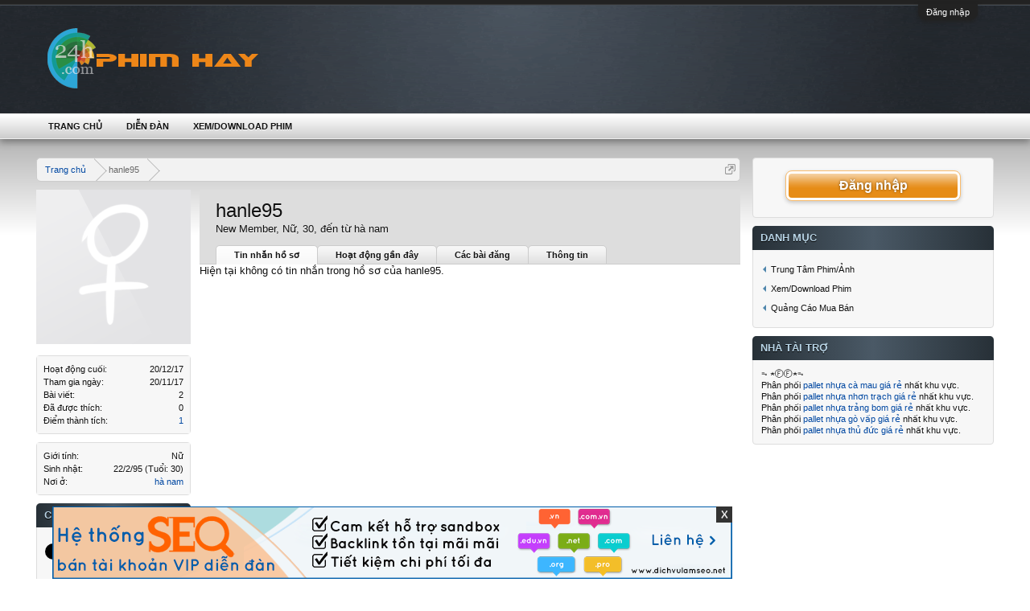

--- FILE ---
content_type: text/html; charset=UTF-8
request_url: https://forum.phimhay24h.com/members/hanle95.183.html
body_size: 9172
content:
<!DOCTYPE html>
<html id="XenForo" lang="vi-VN" dir="LTR" class="Public NoJs LoggedOut Sidebar RunDeferred Responsive" xmlns:fb="http://www.facebook.com/2008/fbml">
<head>

	<meta charset="utf-8" />
	<meta http-equiv="X-UA-Compatible" content="IE=Edge,chrome=1" />
	
		<meta name="viewport" content="width=device-width, initial-scale=1" />
	
	
		<base href="https://forum.phimhay24h.com/" />
		<script>
			var _b = document.getElementsByTagName('base')[0], _bH = "https://forum.phimhay24h.com/";
			if (_b && _b.href != _bH) _b.href = _bH;
		</script>
	

	<title>hanle95</title>
	
	<noscript><style>.JsOnly, .jsOnly { display: none !important; }</style></noscript>
	<link rel="stylesheet" href="css.php?css=xenforo,form,public&amp;style=4&amp;dir=LTR&amp;d=1757129935" />
	<link rel="stylesheet" href="css.php?css=BRNLR_brnlr_node_list_render,BRNLR_node_list_render_item,login_bar,member_view,nat_public_css,sidebar_share_page,wf_default&amp;style=4&amp;dir=LTR&amp;d=1757129935" />
	
	

	
		<script src="js/jquery/jquery-1.11.0.min.js"></script>	
		
	<script src="js/xenforo/xenforo.js?_v=52849938"></script>
	<script src="js/xenforo/quick_reply_profile.js?_v=52849938"></script>

	
	<link rel="apple-touch-icon" href="https://forum.phimhay24h.com/styles/brivium/hydrogen/xenforo/logo.og.png" />
	
	
	
	<link rel="canonical" href="https://forum.phimhay24h.com/members/hanle95.183.html" />
	<meta name="description" content="hanle95 is a New Member at Diễn Đàn Phim Hay 24H - Xem Phim Miễn Phí Chất Lượng Cao" />	<meta property="og:site_name" content="Diễn Đàn Phim Hay 24H - Xem Phim Miễn Phí Chất Lượng Cao" />
	<meta property="og:image" content="https://forum.phimhay24h.com/styles/brivium/hydrogen/xenforo/avatars/avatar_female_m.png" />
	<meta property="og:image" content="https://forum.phimhay24h.com/styles/brivium/hydrogen/xenforo/logo.og.png" />
	<meta property="og:type" content="profile" />
	<meta property="og:url" content="https://forum.phimhay24h.com/members/hanle95.183.html" />
	<meta property="og:title" content="hanle95" />
	<meta property="og:description" content="hanle95 is a New Member at Diễn Đàn Phim Hay 24H - Xem Phim Miễn Phí Chất Lượng Cao" />
	
		<meta property="profile:username" content="hanle95" />
		<meta property="profile:gender" content="female" />
	
	
	
	<meta name="keywords" content="diễn đàn phim, diễn đàn phim hay, diễn đàn phim ảnh, diễn đàn phim hd, diễn đàn phim hay nhất, dien dan phim, dien dan phim hay, forum phim hay" />

</head>

<body>



	

<div id="loginBar">
	<div class="pageWidth">
		<div class="pageContent">	
			<h3 id="loginBarHandle">
				<label for="LoginControl"><a href="login/" class="concealed noOutline">Đăng nhập</a></label>
			</h3>
			
			<span class="helper"></span>

			
		</div>
	</div>
</div>


<div id="headerMover">
	<div id="headerProxy"></div>

<div id="content" class="member_view">
	<div class="pageWidth">
		<div class="pageContent">
			<!-- <div id="ads"><a href="#">
				<img src="styles/brivium/hydrogen/xenforo/ad.png" alt="XenForo">
			</a></div>
			 //main content area -->
			
			
			
			
				<div class="mainContainer">
					<div class="mainContent">
						
						
						
						
						<div class="breadBoxTop ">
							
							

<nav>
	
		
			
		
	

	<fieldset class="breadcrumb">
		<a href="misc/quick-navigation-menu" class="OverlayTrigger jumpMenuTrigger" data-cacheOverlay="true" title="Mở điều hướng nhanh"><!--Jump to...--></a>
			
		<div class="boardTitle"><strong>Diễn Đàn Phim Hay 24H - Xem Phim Miễn Phí Chất Lượng Cao</strong></div>
		
		<span class="crumbs">
			
				<span class="crust homeCrumb" itemscope="itemscope" itemtype="http://data-vocabulary.org/Breadcrumb">
					<a href="https://forum.phimhay24h.com/" class="crumb" rel="up" itemprop="url"><span itemprop="title">Trang chủ</span></a>
					<span class="arrow"><span></span></span>
				</span>
			
			
			
			
			
				
					<span class="crust" itemscope="itemscope" itemtype="http://data-vocabulary.org/Breadcrumb">
						<a href="https://forum.phimhay24h.com/members/hanle95.183.html" class="crumb" rel="up" itemprop="url"><span itemprop="title">hanle95</span></a>
						<span class="arrow"><span>&gt;</span></span>
					</span>
				
			
		</span>
	</fieldset>
</nav>
						</div>
						
						
						
					
						<!--[if lt IE 8]>
							<p class="importantMessage">You are using an out of date browser. It  may not display this or other websites correctly.<br />You should upgrade or use an <a href="https://www.google.com/chrome" target="_blank">alternative browser</a>.</p>
						<![endif]-->

						
						

						
						
						
						
						
						
						
						
						
						<!-- main template -->
						
 




	







<div class="profilePage" itemscope="itemscope" itemtype="http://data-vocabulary.org/Person">

	<div class="mast">
		<div class="avatarScaler">
			
				<span class="Av183l">
					<img src="https://forum.phimhay24h.com/styles/brivium/hydrogen/xenforo/avatars/avatar_female_l.png" alt="hanle95" style="" itemprop="photo" />
				</span>
			
		</div>
		
		

		

		<div class="section infoBlock">
			<div class="secondaryContent pairsJustified">

				
				
				
					<dl><dt>Hoạt động cuối:</dt>
						<dd><span class="DateTime" title="20/12/17 lúc 10:38">20/12/17</span></dd></dl>
				

				<dl><dt>Tham gia ngày:</dt>
					<dd>20/11/17</dd></dl>

				<dl><dt>Bài viết:</dt>
					<dd>2</dd></dl>

				<dl><dt>Đã được thích:</dt>
					<dd>0</dd></dl>

				
					<dl><dt>Điểm thành tích:</dt>
						<dd><a href="members/hanle95.183/trophies" class="OverlayTrigger">1</a></dd></dl>
				
					
				
					
				

			</div>
		</div>

		

		

		

		
		<div class="section infoBlock">
			<dl class="secondaryContent pairsJustified">
			
				
					<dl><dt>Giới tính:</dt>
						<dd itemprop="gender">Nữ</dd></dl>
				

				
					<dl><dt>Sinh nhật:</dt>
						<dd><span class="dob" itemprop="dob">22/2/95</span> <span class="age">(Tuổi: 30)</span></dd></dl>
				

				

				
					<dl><dt>Nơi ở:</dt>
						<dd><a href="misc/location-info?location=h%C3%A0+nam" rel="nofollow" target="_blank" itemprop="address">hà nam</a></dd></dl>
				

				
			
			</dl>
		</div>
		
		
		
				
	
	<div class="section infoBlock sharePage">
		<div class="secondaryContent">
			<h3>Chia sẻ trang này</h3>
			
				
				
					<div class="tweet shareControl">
						<a href="https://twitter.com/share" class="twitter-share-button" data-count="horizontal"
							data-lang="vi-VN"
							data-url="https://forum.phimhay24h.com/members/hanle95.183.html"
							
							>Tweet</a>
					</div>
						
				
					<div class="facebookLike shareControl">
						
						<div class="fb-like" data-href="https://forum.phimhay24h.com/members/hanle95.183.html" data-layout="button_count" data-action="like" data-font="trebuchet ms" data-colorscheme="light"></div>
					</div>
				
				
					<div class="plusone shareControl">
						<div class="g-plusone" data-size="medium" data-count="true" data-href="https://forum.phimhay24h.com/members/hanle95.183.html"></div>
					</div>
					
						
			
		</div>
	</div>

		

		
		
		

	</div>

	<div class="mainProfileColumn">

		<div class="section primaryUserBlock">
			<div class="mainText secondaryContent">
				<div class="followBlock">
					
					
				</div>

				<h1 itemprop="name" class="username">hanle95</h1>

				<p class="userBlurb">
					<span class="userTitle" itemprop="title">New Member</span>, Nữ, 30, <span class="muted">đến từ</span> <a href="misc/location-info?location=h%C3%A0+nam" class="concealed" target="_blank" rel="nofollow">hà nam</a>
				</p>
				

				

				
					<dl class="pairsInline lastActivity">
						<dt>hanle95 được nhìn thấy lần cuối:</dt>
						<dd>
							
								<span class="DateTime" title="20/12/17 lúc 10:38">20/12/17</span>
							
						</dd>
					</dl>
				
			</div>
			
			<ul class="tabs mainTabs Tabs" data-panes="#ProfilePanes > li" data-history="on">
				<li><a href="/members/hanle95.183.html#profilePosts">Tin nhắn hồ sơ</a></li>
				<li><a href="/members/hanle95.183.html#recentActivity">Hoạt động gần đây</a></li>
				<li><a href="/members/hanle95.183.html#postings">Các bài đăng</a></li>
				<li><a href="/members/hanle95.183.html#info">Thông tin</a></li>
				
				
			</ul>
		</div>

		<ul id="ProfilePanes">
			<li id="profilePosts" class="profileContent">

			
				<div id="NoProfilePosts">Hiện tại không có tin nhắn trong hồ sơ của hanle95.</div>
			

			</li>

			
			<li id="recentActivity" class="profileContent" data-loadUrl="members/hanle95.183/recent-activity">
				<span class="JsOnly">Đang tải...</span>
				<noscript><a href="members/hanle95.183/recent-activity">Xem</a></noscript>
			</li>
			

			<li id="postings" class="profileContent" data-loadUrl="members/hanle95.183/recent-content">
				<span class="JsOnly">Đang tải...</span>
				<noscript><a href="members/hanle95.183/recent-content">Xem</a></noscript>
			</li>

			<li id="info" class="profileContent">

				
					<div class="section">
						<h3 class="textHeading">Giới thiệu</h3>

						<div class="primaryContent">
							
								
									<div class="pairsColumns aboutPairs">
									
										
											<dl><dt>Giới tính:</dt> <dd>Nữ</dd></dl>
										

										
											<dl><dt>Sinh nhật:</dt> <dd>22/2/95 (Tuổi: 30)</dd></dl>
										

										

										
											<dl><dt>Nơi ở:</dt> <dd><a href="misc/location-info?location=h%C3%A0+nam" target="_blank" rel="nofollow" itemprop="address" class="concealed">hà nam</a></dd></dl>
										

										
										
										
									
									</div>
								

								
							
						</div>
					</div>
				

				<div class="section">
					<h3 class="textHeading">Tương tác</h3>

					<div class="primaryContent">
						<div class="pairsColumns contactInfo">
							<dl>
								<dt>Nội dung:</dt>
								<dd><ul>
									
									<li><a href="search/member?user_id=183" rel="nofollow">Tìm tất cả nội dung bởi hanle95</a></li>
									<li><a href="search/member?user_id=183&amp;content=thread" rel="nofollow">Tìm tất cả chủ đề bởi hanle95</a></li>
									
								</ul></dd>
							</dl>
							
							
						</div>
					</div>
				</div>
				
				

			</li>
			
			
			
			
		</ul>
	</div>

</div>
						
						
						
						
							<!-- login form, to be moved to the upper drop-down -->
							







<form action="login/login" method="post" class="xenForm " id="login" style="display:none">

	

	<div class="ctrlWrapper">
		<dl class="ctrlUnit">
			<dt><label for="LoginControl">Tên tài khoản hoặc địa chỉ Email:</label></dt>
			<dd><input type="text" name="login" id="LoginControl" class="textCtrl" tabindex="101" /></dd>
		</dl>
	
	
		<dl class="ctrlUnit">
			<dt>
				<label for="ctrl_password">Mật khẩu:</label>
			</dt>
			<dd>
				<input type="password" name="password" class="textCtrl" id="ctrl_password" tabindex="102" />
				<div class="lostPasswordLogin"><a href="lost-password/" class="OverlayTrigger OverlayCloser" tabindex="106">Bạn đã quên mật khẩu?</a></div>
			</dd>
		</dl>
	
		
		<dl class="ctrlUnit submitUnit">
			<dt></dt>
			<dd>
				<input type="submit" class="button primary" value="Đăng nhập" tabindex="104" data-loginPhrase="Đăng nhập" data-signupPhrase="Đăng ký" />
				<label for="ctrl_remember" class="rememberPassword"><input type="checkbox" name="remember" value="1" id="ctrl_remember" tabindex="103" /> Duy trì đăng nhập</label>
			</dd>
		</dl>
	</div>

	<input type="hidden" name="cookie_check" value="1" />
	<input type="hidden" name="redirect" value="/members/hanle95.183.html" />
	<input type="hidden" name="_xfToken" value="" />

</form>
						
						
					</div>
				</div>
				
				<!-- sidebar -->
				<aside>
					<div class="sidebar">
						
						
						

<div class="section loginButton">		
	<div class="secondaryContent">
		<label for="LoginControl" id="SignupButton"><a href="login/" class="inner">Đăng nhập</a></label>
	</div>
</div>




						<script>
	$(document).ready(function(){
		$('.brnlMenu.menuRoot > li.hasChild > a').click(function(){
			if(!$(this).hasClass('opened')){
				$('.brnlMenu.menuRoot > li.hasChild > a').removeClass('opened');
				$(this).addClass('opened');
				$(this).closest('.brnlMenu').find('> li.hasChild > ul.brnlChildMenu').hide();
				$(this).parent('li.hasChild').find('> ul.brnlChildMenu').toggle();
			return false;
			}
		});
		$('.brnlMenu.menuRoot > li.hasChild:not(.childSelected)').hover(function (e) {
			$drMenu = $(this).find('> ul.brnlChildMenu');
			$drMenu.show();
			$(this).find('> a').addClass('opened');
			if ( $drMenu.offset().left < 0) {
				$drMenu.addClass('edge');
			} else {
				$drMenu.removeClass('edge');
			}
			console.log($drMenu.offset());
			if($drMenu.css('display') != 'none' && $drMenu.offset().left<=0){
				$drMenu.css({'left':'100%'});
			}
		},function (e) {
			$drMenu = $(this).find('> ul.brnlChildMenu');
			$(this).find('> a').removeClass('opened');
			$drMenu.hide();
			if ( $drMenu.offset().left < 0) {
				$drMenu.addClass('edge');
			} else {
				$drMenu.removeClass('edge');
			}
			if($drMenu.css('display') != 'none' && $drMenu.offset().left<=0){
				$drMenu.css({'left':'100%'});
			}
		});
	});
</script>

<div class="section">
	<div class="secondaryContent nodesList">
		<h3>
			Danh mục
			
		</h3>
		

<ul class="blockLinksList brnlMenu menuRoot  ">
	
		<li class="level1 brnlNode_4  hasChild"><span class="arrow"></span>
			<a title="Trung Tâm Phim/Ảnh" class="link " href="categories/trung-tam-phim-anh.4.html"><span 
				class="_depth-1 depthPad">Trung Tâm Phim/Ảnh
			</a> 
			 
				

<ul class="blockLinksList brnlMenu   brnlChildMenu level1">
	
		<li class="level2 brnlNode_9  noChild"><span class="arrow"></span>
			<a title="Góc nhìn điện ảnh" class="link " href="goc-nhin-dien-anh.f9.html"><span 
				class="_depth0 depthPad">Góc nhìn điện ảnh<span
				class="counter muted">8</span
				></span>
			</a> 
			 
		</li>
	
		<li class="level2 brnlNode_6  noChild"><span class="arrow"></span>
			<a title="Nhiếp ảnh, quay phim" class="link " href="nhiep-anh-quay-phim.f6.html"><span 
				class="_depth0 depthPad">Nhiếp ảnh, quay phim<span
				class="counter muted">25</span
				></span>
			</a> 
			 
		</li>
	
		<li class="level2 brnlNode_19  noChild"><span class="arrow"></span>
			<a title="Hậu trường điện ảnh" class="link " href="hau-truong-dien-anh.f19.html"><span 
				class="_depth0 depthPad">Hậu trường điện ảnh<span
				class="counter muted">7</span
				></span>
			</a> 
			 
		</li>
	
		<li class="level2 brnlNode_5  noChild"><span class="arrow"></span>
			<a title="Âm thanh, chiếu sáng" class="link " href="am-thanh-chieu-sang.f5.html"><span 
				class="_depth0 depthPad">Âm thanh, chiếu sáng<span
				class="counter muted">12</span
				></span>
			</a> 
			 
		</li>
	
		<li class="level2 brnlNode_18  noChild"><span class="arrow"></span>
			<a title="Thiết bị phát hình" class="link " href="thiet-bi-phat-hinh.f18.html"><span 
				class="_depth0 depthPad">Thiết bị phát hình<span
				class="counter muted">5</span
				></span>
			</a> 
			 
		</li>
	
		<li class="level2 brnlNode_8  noChild"><span class="arrow"></span>
			<a title="Đồ họa, Thiết kế" class="link " href="do-hoa-thiet-ke.f8.html"><span 
				class="_depth0 depthPad">Đồ họa, Thiết kế<span
				class="counter muted">40</span
				></span>
			</a> 
			 
		</li>
	
</ul>

			
		</li>
	
		<li class="level1 brnlNode_26  hasChild"><span class="arrow"></span>
			<a title="Xem/Download Phim" class="link " href="categories/xem-download-phim.26.html"><span 
				class="_depth-1 depthPad">Xem/Download Phim
			</a> 
			 
				

<ul class="blockLinksList brnlMenu   brnlChildMenu level1">
	
		<li class="level2 brnlNode_13  noChild"><span class="arrow"></span>
			<a title="Phim hoạt hình, trẻ em" class="link " href="phim-hoat-hinh-tre-em.f13.html"><span 
				class="_depth0 depthPad">Phim hoạt hình, trẻ em<span
				class="counter muted">2</span
				></span>
			</a> 
			 
		</li>
	
		<li class="level2 brnlNode_15  noChild"><span class="arrow"></span>
			<a title="Phim hài hước, vui nhộn" class="link " href="phim-hai-huoc-vui-nhon.f15.html"><span 
				class="_depth0 depthPad">Phim hài hước, vui nhộn<span
				class="counter muted">2</span
				></span>
			</a> 
			 
		</li>
	
		<li class="level2 brnlNode_21  noChild"><span class="arrow"></span>
			<a title="Phim tâm lý, tình cảm" class="link " href="phim-tam-ly-tinh-cam.f21.html"><span 
				class="_depth0 depthPad">Phim tâm lý, tình cảm<span
				class="counter muted">3</span
				></span>
			</a> 
			 
		</li>
	
		<li class="level2 brnlNode_11  noChild"><span class="arrow"></span>
			<a title="Phim khoa học, viễn tưởng" class="link " href="phim-khoa-hoc-vien-tuong.f11.html"><span 
				class="_depth0 depthPad">Phim khoa học, viễn tưởng<span
				class="counter muted">3</span
				></span>
			</a> 
			 
		</li>
	
		<li class="level2 brnlNode_14  noChild"><span class="arrow"></span>
			<a title="Phim kinh dị, ma" class="link " href="phim-kinh-di-ma.f14.html"><span 
				class="_depth0 depthPad">Phim kinh dị, ma<span
				class="counter muted">4</span
				></span>
			</a> 
			 
		</li>
	
		<li class="level2 brnlNode_17  noChild"><span class="arrow"></span>
			<a title="Phim võ thuật, kiếm hiệp" class="link " href="phim-vo-thuat-kiem-hiep.f17.html"><span 
				class="_depth0 depthPad">Phim võ thuật, kiếm hiệp<span
				class="counter muted">4</span
				></span>
			</a> 
			 
		</li>
	
		<li class="level2 brnlNode_22  noChild"><span class="arrow"></span>
			<a title="Phim lẻ hay" class="link " href="phim-le-hay.f22.html"><span 
				class="_depth0 depthPad">Phim lẻ hay<span
				class="counter muted">3</span
				></span>
			</a> 
			 
		</li>
	
		<li class="level2 brnlNode_16  noChild"><span class="arrow"></span>
			<a title="Phim bộ hay" class="link " href="phim-bo-hay.f16.html"><span 
				class="_depth0 depthPad">Phim bộ hay<span
				class="counter muted">1</span
				></span>
			</a> 
			 
		</li>
	
		<li class="level2 brnlNode_23  noChild"><span class="arrow"></span>
			<a title="Phim chiếu rạp" class="link " href="phim-chieu-rap.f23.html"><span 
				class="_depth0 depthPad">Phim chiếu rạp<span
				class="counter muted">20</span
				></span>
			</a> 
			 
		</li>
	
		<li class="level2 brnlNode_24  noChild"><span class="arrow"></span>
			<a title="Phim trailer hay" class="link " href="phim-trailer-hay.f24.html"><span 
				class="_depth0 depthPad">Phim trailer hay<span
				class="counter muted">0</span
				></span>
			</a> 
			 
		</li>
	
		<li class="level2 brnlNode_30  noChild"><span class="arrow"></span>
			<a title="Phim tổng hợp" class="link " href="phim-tong-hop.f30.html"><span 
				class="_depth0 depthPad">Phim tổng hợp<span
				class="counter muted">1,949</span
				></span>
			</a> 
			 
		</li>
	
</ul>

			
		</li>
	
		<li class="level1 brnlNode_31  hasChild"><span class="arrow"></span>
			<a title="Quảng Cáo Mua Bán" class="link " href="categories/quang-cao-mua-ban.31.html"><span 
				class="_depth-1 depthPad">Quảng Cáo Mua Bán
			</a> 
			 
				

<ul class="blockLinksList brnlMenu   brnlChildMenu level1">
	
		<li class="level2 brnlNode_32  noChild"><span class="arrow"></span>
			<a title="Truyện, Tranh/Ảnh" class="link " href="truyen-tranh-anh.f32.html"><span 
				class="_depth0 depthPad">Truyện, Tranh/Ảnh<span
				class="counter muted">28</span
				></span>
			</a> 
			 
		</li>
	
		<li class="level2 brnlNode_33  noChild"><span class="arrow"></span>
			<a title="Games, Trò chơi" class="link " href="games-tro-choi.f33.html"><span 
				class="_depth0 depthPad">Games, Trò chơi<span
				class="counter muted">838</span
				></span>
			</a> 
			 
		</li>
	
		<li class="level2 brnlNode_34  noChild"><span class="arrow"></span>
			<a title="Thời trang, Mỹ phẩm" class="link " href="thoi-trang-my-pham.f34.html"><span 
				class="_depth0 depthPad">Thời trang, Mỹ phẩm<span
				class="counter muted">411</span
				></span>
			</a> 
			 
		</li>
	
		<li class="level2 brnlNode_35  noChild"><span class="arrow"></span>
			<a title="Ẩm thực, Nhà hàng" class="link " href="am-thuc-nha-hang.f35.html"><span 
				class="_depth0 depthPad">Ẩm thực, Nhà hàng<span
				class="counter muted">419</span
				></span>
			</a> 
			 
		</li>
	
		<li class="level2 brnlNode_36  noChild"><span class="arrow"></span>
			<a title="Xe máy, Xe hơi" class="link " href="xe-may-xe-hoi.f36.html"><span 
				class="_depth0 depthPad">Xe máy, Xe hơi<span
				class="counter muted">562</span
				></span>
			</a> 
			 
		</li>
	
		<li class="level2 brnlNode_41  noChild"><span class="arrow"></span>
			<a title="Thiết Kế, In Ấn, Quảng Cáo" class="link " href="thiet-ke-in-an-quang-cao.f41.html"><span 
				class="_depth0 depthPad">Thiết Kế, In Ấn, Quảng Cáo<span
				class="counter muted">300</span
				></span>
			</a> 
			 
		</li>
	
		<li class="level2 brnlNode_43  noChild"><span class="arrow"></span>
			<a title="Dịch thuật, Phiên dịch" class="link " href="dich-thuat-phien-dich.f43.html"><span 
				class="_depth0 depthPad">Dịch thuật, Phiên dịch<span
				class="counter muted">149</span
				></span>
			</a> 
			 
		</li>
	
		<li class="level2 brnlNode_7  noChild"><span class="arrow"></span>
			<a title="Nội thất, Ngoại thất" class="link " href="noi-that-ngoai-that.f7.html"><span 
				class="_depth0 depthPad">Nội thất, Ngoại thất<span
				class="counter muted">2,206</span
				></span>
			</a> 
			 
		</li>
	
		<li class="level2 brnlNode_42  noChild"><span class="arrow"></span>
			<a title="Môi trường, Đô thị" class="link " href="moi-truong-do-thi.f42.html"><span 
				class="_depth0 depthPad">Môi trường, Đô thị<span
				class="counter muted">233</span
				></span>
			</a> 
			 
		</li>
	
		<li class="level2 brnlNode_10  noChild"><span class="arrow"></span>
			<a title="Nhà đất, Bất động sản" class="link " href="nha-dat-bat-dong-san.f10.html"><span 
				class="_depth0 depthPad">Nhà đất, Bất động sản<span
				class="counter muted">3,109</span
				></span>
			</a> 
			 
		</li>
	
		<li class="level2 brnlNode_37  noChild"><span class="arrow"></span>
			<a title="Tour du lịch, Vé máy bay" class="link " href="tour-du-lich-ve-may-bay.f37.html"><span 
				class="_depth0 depthPad">Tour du lịch, Vé máy bay<span
				class="counter muted">171</span
				></span>
			</a> 
			 
		</li>
	
		<li class="level2 brnlNode_38  noChild"><span class="arrow"></span>
			<a title="Điện máy, Công nghệ số" class="link " href="dien-may-cong-nghe-so.f38.html"><span 
				class="_depth0 depthPad">Điện máy, Công nghệ số<span
				class="counter muted">4,212</span
				></span>
			</a> 
			 
		</li>
	
		<li class="level2 brnlNode_39  noChild"><span class="arrow"></span>
			<a title="Làm đẹp, Thẩm mỹ" class="link " href="lam-dep-tham-my.f39.html"><span 
				class="_depth0 depthPad">Làm đẹp, Thẩm mỹ<span
				class="counter muted">3,943</span
				></span>
			</a> 
			 
		</li>
	
		<li class="level2 brnlNode_40  noChild"><span class="arrow"></span>
			<a title="Thế giới SEO vặt" class="link " href="the-gioi-seo-vat.f40.html"><span 
				class="_depth0 depthPad">Thế giới SEO vặt<span
				class="counter muted">36,654</span
				></span>
			</a> 
			 
		</li>
	
</ul>

			
		</li>
	
</ul>

	</div>
</div>


	
	




	
	<div class="section widget-group-no-name widget-container">
		
			<div class="secondaryContent widget WidgetFramework_WidgetRenderer_Html" id="widget-26">
				
					<h3>
						
							Nhà tài trợ
						
					</h3>
					ᯓ★ⒻⒻ★ᯓ</br>
Phân phối <a href="https://palletnhuanhapkhau.com/pallet-nhua-tai-ca-mau-day-du-cac-kich-co.html" target="_blank" rel="nofollow" title="pallet nhựa cà mau giá rẻ">pallet nhựa cà mau giá rẻ</a> nhất khu vực.</br>
Phân phối <a href="https://palletnhuanhapkhau.com/pallet-nhua-nhon-trach-gia-re-va-nhung-uu-diem.html" target="_blank" rel="nofollow" title="pallet nhựa nhơn trạch giá rẻ">pallet nhựa nhơn trạch giá rẻ</a> nhất khu vực.</br>
Phân phối <a href="https://palletnhuanhapkhau.com/pallet-nhua-trang-bom.html" target="_blank" rel="nofollow" title="pallet nhựa trảng bom giá rẻ">pallet nhựa trảng bom giá rẻ</a> nhất khu vực.</br>
Phân phối <a href="https://palletnhuanhapkhau.com/pallet-nhua-tai-go-vap-.html" target="_blank" rel="nofollow" title="pallet nhựa gò vấp"> pallet nhựa gò vấp giá rẻ</a> nhất khu vực.</br>
Phân phối <a href="https://palletnhuanhapkhau.com/pallet-nhua-cu-thu-duc-chat-luong-uy-tin.html" target="_blank" rel="nofollow" title="pallet nhựa thủ đức">pallet nhựa thủ đức giá rẻ</a> nhất khu vực.</br>
				
			</div>
		
	</div>
						
						
					</div>
				</aside>
			
			
						
			<div class="breadBoxBottom">

<nav>
	
		
			
		
	

	<fieldset class="breadcrumb">
		<a href="misc/quick-navigation-menu" class="OverlayTrigger jumpMenuTrigger" data-cacheOverlay="true" title="Mở điều hướng nhanh"><!--Jump to...--></a>
			
		<div class="boardTitle"><strong>Diễn Đàn Phim Hay 24H - Xem Phim Miễn Phí Chất Lượng Cao</strong></div>
		
		<span class="crumbs">
			
				<span class="crust homeCrumb">
					<a href="https://forum.phimhay24h.com/" class="crumb"><span>Trang chủ</span></a>
					<span class="arrow"><span></span></span>
				</span>
			
			
			
			
			
				
					<span class="crust">
						<a href="https://forum.phimhay24h.com/members/hanle95.183.html" class="crumb"><span>hanle95</span></a>
						<span class="arrow"><span>&gt;</span></span>
					</span>
				
			
		</span>
	</fieldset>
</nav></div>
			
						
			
						
		</div>
	</div>
</div>

<header>
	
<div id="header">
	<div id="logoBlock">
	<div class="pageWidth">
		<div class="pageContent">
			
			
			<div id="logo"><a href="https://forum.phimhay24h.com/">
				<span></span>
				<img src="styles/brivium/hydrogen/xenforo/logo-phimhay24h.png" alt="Diễn Đàn Phim Hay 24H - Xem Phim Miễn Phí Chất Lượng Cao" />
			</a></div>
			
			<span class="helper"></span>
			
		</div>
	</div>
</div>
	

<div id="navigation" class="">
<div class="pageWidth">
	<div class="pageContent">
		<nav>

<div class="navTabs">
	<ul class="publicTabs">
	
		<!-- home -->
		
			<li class="navTab home PopupClosed"><a href="https://forum.phimhay24h.com/" class="navLink">Trang chủ</a></li>
		
		
		
		<!-- extra tabs: home -->
		
		
		
		<!-- forums -->
		
			<li class="navTab forums Popup PopupControl PopupClosed">
				<a href="https://forum.phimhay24h.com/" class="navLink accountPopup NoPopupGadget" rel="Menu">Diễn đàn</a>
				<div class="Menu JsOnly tabMenu forumsTabLinks">
					<span class="arf"></span>
					<ul class="secondaryContent blockLinksList">
					
						
						
						
						<li><a href="find-new/posts" rel="nofollow">Bài viết gần đây</a></li>
					
					</ul>
				</div>
			</li>
		
		
		
		<!-- extra tabs: middle -->
		
		
		
		<!-- members -->
						
		
		<!-- extra tabs: end -->
		
		
			
				<li class="navTab nodetab26 PopupClosed">
					<a href="https://forum.phimhay24h.com/categories/xem-download-phim.26.html" class="navLink">Xem/Download Phim</a>
					
				</li>
			
		
		

		<!-- responsive popup -->
		<li class="navTab navigationHiddenTabs Popup PopupControl PopupClosed" style="display:none">	
						
			<a rel="Menu" class="navLink NoPopupGadget"><span class="menuIcon">Menu</span></a>
			
			<div class="Menu JsOnly blockLinksList primaryContent" id="NavigationHiddenMenu"></div>
		</li>
			
		
		<!-- no selection -->
		
			<li class="navTab selected"><div class="tabLinks"></div></li>
		
		
	</ul>
	
	
</div>

<span class="helper"></span>
			
		</nav>	
	</div>
</div>
</div>
	
</div>

	
	
</header>

</div>

<footer>
	
<div class="exchangelink">
	<div class="exdi">
		<div class="col_1">
			<h3>EXCHANGE LINKS</h3>
			<ul>
				<li>Thu mua <a href="https://baogiapalletnhua.com/pallet-nhua-tra-vinh-gia-re-dung-cho-xe-nang.html" target="_blank" rel="nofollow" title="pallet nhựa Trà Vinh">pallet nhựa Trà Vinh</a> tận nơi</li>
				<li>Công ty <a href="https://baogiapalletnhua.com/ban-pallet-nhua-dinh-quan-giao-hang-lien-tay-gia-sieu-re.html" target="_blank" rel="nofollow" title="pallet nhựa Định Quán">pallet nhựa Định Quán</a> uy tín</li>
				<li>Cung cấp <a href="https://baogiapalletnhua.com/gia-pallet-nhua-nha-trang-giam-sieu-khung.html" target="_blank" rel="nofollow" title="pallet nhựa Nha Trang">pallet nhựa Nha Trang</a> đủ chủng loại</li>
				<li>Tổng kho <a href="https://baogiapalletnhua.com/cung-cap-pallet-nhua-tai-bao-loc-gia-duoi-100k.html" target="_blank" rel="nofollow" title="pallet nhựa Bảo Lộc">pallet nhựa Bảo Lộc</a> giá rẻ</li>
			</ul>
		</div>
		<div class="col_1">
			<h3>EXCHANGE LINKS</h3>
			<ul>
				<li><a href="#" target="_blank">Exchange Link</a></li>
				<li><a href="#" target="_blank">Exchange Link</a></li>
				<li><a href="#" target="_blank">Exchange Link</a></li>
				<li><a href="#" target="_blank">Exchange Link</a></li>
				<li><a href="#" target="_blank">Exchange Link</a></li>
				<li><a href="#" target="_blank">Exchange Link</a></li>
				<li><a href="#" target="_blank">Exchange Link</a></li>
			</ul>
		</div>
		<div class="col_2">
			<h3>.::PHIMHAY24H.COM::.</h3>
			<p>Diễn đàn được xây dựng và phát triển bởi các thành viên. Chúng tôi không chịu trách nhiệm về nội dung đăng tải do người dùng đưa lên và sẵn sàng tháo bỏ những nội dung vi phạm.</p>
			<p>Mọi ý kiến đóng góp, thắc mắc xin liên hệ email</p>
			<b class="all_mai"><a href="/cdn-cgi/l/email-protection" class="__cf_email__" data-cfemail="670e09010827170f0e0a0f061e55530f4904080a">[email&#160;protected]</a></b>
		</div>
		<div class="col_3">
			<h3>.::BẢN TIN::.</h3>
			<form>
				<input type="text"><br>
				
				<span>Đăng ký nhận PHIM HAY hấp dẫn nhất qua email</span>
				<button>GO</button>
			<form>
			
			<h3>.::KẾT NỐI::.</h3>
			<a href="#" class="sf"><img src="styles/brivium/hydrogen/xenforo/social/sf.png" alt="Facebook"></a>
			<a href="#" class="st"><img src="styles/brivium/hydrogen/xenforo/social/st.png" alt="Twitter"></a>
			<a href="#" class="sl"><img src="styles/brivium/hydrogen/xenforo/social/sl.png" alt="LinkedIn"></a>
			<a href="#" class="sg"><img src="styles/brivium/hydrogen/xenforo/social/sg.png" alt="Google +"></a>
		</div>
	</div>
</div>

<div class="footer" style="clear:both;">
	<div class="pageWidth">
		<div class="pageContent">
			<ul class="footerLinks">
			
				
					<li><a href="misc/contact" class="OverlayTrigger" data-overlayOptions="{&quot;fixed&quot;:false}">Liên hệ</a></li>
				
				<li><a href="help/">Trợ giúp</a></li>
				<li><a href="https://forum.phimhay24h.com/" class="homeLink">Trang chủ</a></li>
				<li><a href="/members/hanle95.183.html#navigation" class="topLink">Lên đầu trang</a></li>
				<li><a href="/" class="topLink" target="_blank">Diễn đàn PHIM</a></li>
				
			
			</ul>
			
			<dl class="choosers">
				
					<dt>Ngôn ngữ</dt>
					<dd><a href="misc/language?redirect=%2Fmembers%2Fhanle95.183.html" class="OverlayTrigger Tooltip" title="Chọn Ngôn ngữ" rel="nofollow">Tiếng Việt</a></dd>
				
			</dl>
			
			<div id="copyright"><h2>Diễn đàn phim. Xem phim hay miễn phí chất lượng cao.</h2></div>
			
			<span class="helper"></span>
		</div>
	</div>
</div>

<div class="footerLegal">
	<div class="pageWidth">
		<div class="pageContent">
			<ul id="legal">
			
				<li><a href="help/terms">Quy định và Nội quy</a></li>
				
			
			</ul>
			
			
		
			
			
			<span class="helper"></span>
		</div>
	</div>	
</div>

<div class="foo_ban pageWidth">
	<div class="mainContent">
		<a target="_blank" title="tài khoản vip diễn đàn" href="https://www.dichvulamseo.net/tai-khoan-vip-dien-dan-forum-seo-top-google.html">
		<img src="https://www.dichvulamseo.net/images/vip-forum.png" style=" max-width: 100%; height: auto; "></a>
		
		<span class="close">X</span>
	</div>
</div>
<script data-cfasync="false" src="/cdn-cgi/scripts/5c5dd728/cloudflare-static/email-decode.min.js"></script><script type="text/javascript">
  jQuery(document).ready(function($) {
        $('.foo_ban .close').click(function(event) {
            $('.foo_ban').hide();
        });
  });
</script>

</footer>

<script>


jQuery.extend(true, XenForo,
{
	visitor: { user_id: 0 },
	serverTimeInfo:
	{
		now: 1769685091,
		today: 1769619600,
		todayDow: 4
	},
	_lightBoxUniversal: "0",
	_enableOverlays: "1",
	_animationSpeedMultiplier: "1",
	_overlayConfig:
	{
		top: "10%",
		speed: 200,
		closeSpeed: 100,
		mask:
		{
			color: "rgb(255, 255, 255)",
			opacity: "0.6",
			loadSpeed: 200,
			closeSpeed: 100
		}
	},
	_ignoredUsers: [],
	_loadedScripts: {"nat_public_css":true,"member_view":true,"sidebar_share_page":true,"BRNLR_brnlr_node_list_render":true,"BRNLR_node_list_render_item":true,"wf_default":true,"login_bar":true,"js\/xenforo\/quick_reply_profile.js?_v=52849938":true},
	_cookieConfig: { path: "/", domain: "", prefix: "xf_"},
	_csrfToken: "",
	_csrfRefreshUrl: "login/csrf-token-refresh",
	_jsVersion: "52849938",
	_noRtnProtect: false,
	_noSocialLogin: false
});
jQuery.extend(XenForo.phrases,
{
	cancel: "Hủy bỏ",

	a_moment_ago:    "Vài giây trước",
	one_minute_ago:  "1 phút trước",
	x_minutes_ago:   "%minutes% phút trước",
	today_at_x:      "Hôm nay lúc %time%",
	yesterday_at_x:  "Hôm qua, lúc %time%",
	day_x_at_time_y: "%day% lúc %time%",

	day0: "Chủ nhật",
	day1: "Thứ hai",
	day2: "Thứ ba",
	day3: "Thứ tư",
	day4: "Thứ năm",
	day5: "Thứ sáu",
	day6: "Thứ bảy",

	_months: "Tháng một,Tháng hai,Tháng ba,Tháng tư,Tháng năm,Tháng sáu,Tháng bảy,Tháng tám,Tháng chín,Tháng mười,Tháng mười một,Tháng mười hai",
	_daysShort: "CN,T2,T3,T4,T5,T6,T7",

	following_error_occurred: "Có lỗi sau sảy xa với yêu cầu của bạn",
	server_did_not_respond_in_time_try_again: "The server did not respond in time. Please try again.",
	logging_in: "Đang đăng nhập",
	click_image_show_full_size_version: "Xem ảnh lớn.",
	show_hidden_content_by_x: "Show hidden content by {names}"
});

// Facebook Javascript SDK
XenForo.Facebook.appId = "";
XenForo.Facebook.forceInit = true;





</script>
<script>
$(document).ready(function()
{
	$("#BRCopyright").remove();
});
</script>




<script defer src="https://static.cloudflareinsights.com/beacon.min.js/vcd15cbe7772f49c399c6a5babf22c1241717689176015" integrity="sha512-ZpsOmlRQV6y907TI0dKBHq9Md29nnaEIPlkf84rnaERnq6zvWvPUqr2ft8M1aS28oN72PdrCzSjY4U6VaAw1EQ==" data-cf-beacon='{"version":"2024.11.0","token":"b76150af0408437bb6a9b03392f64217","r":1,"server_timing":{"name":{"cfCacheStatus":true,"cfEdge":true,"cfExtPri":true,"cfL4":true,"cfOrigin":true,"cfSpeedBrain":true},"location_startswith":null}}' crossorigin="anonymous"></script>
</body>
</html>

--- FILE ---
content_type: text/html; charset=utf-8
request_url: https://accounts.google.com/o/oauth2/postmessageRelay?parent=https%3A%2F%2Fforum.phimhay24h.com&jsh=m%3B%2F_%2Fscs%2Fabc-static%2F_%2Fjs%2Fk%3Dgapi.lb.en.2kN9-TZiXrM.O%2Fd%3D1%2Frs%3DAHpOoo_B4hu0FeWRuWHfxnZ3V0WubwN7Qw%2Fm%3D__features__
body_size: 162
content:
<!DOCTYPE html><html><head><title></title><meta http-equiv="content-type" content="text/html; charset=utf-8"><meta http-equiv="X-UA-Compatible" content="IE=edge"><meta name="viewport" content="width=device-width, initial-scale=1, minimum-scale=1, maximum-scale=1, user-scalable=0"><script src='https://ssl.gstatic.com/accounts/o/2580342461-postmessagerelay.js' nonce="RwICBfIDYm44Ttu9OqqcMQ"></script></head><body><script type="text/javascript" src="https://apis.google.com/js/rpc:shindig_random.js?onload=init" nonce="RwICBfIDYm44Ttu9OqqcMQ"></script></body></html>